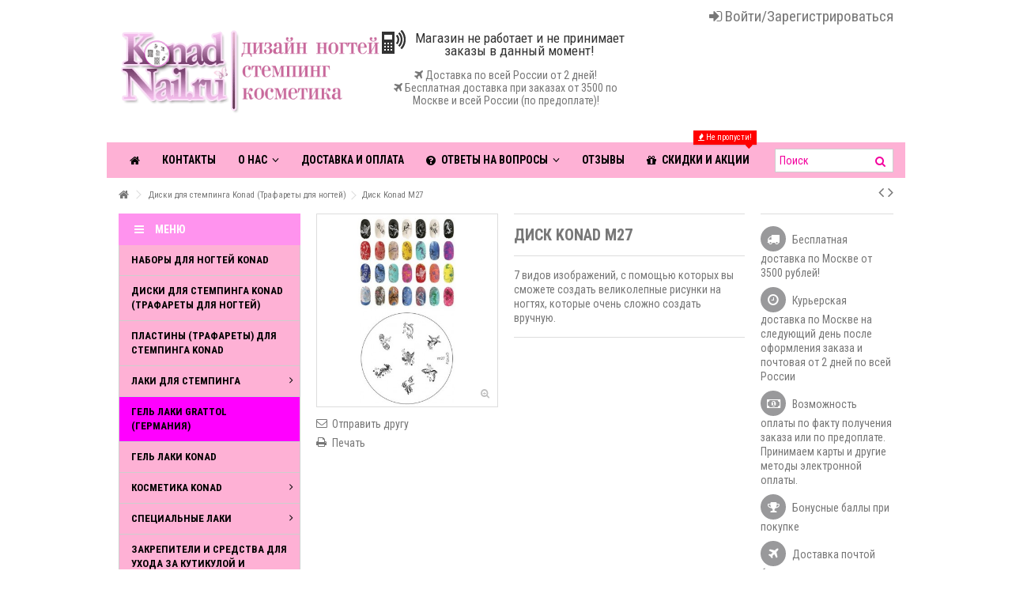

--- FILE ---
content_type: text/html; charset=utf-8
request_url: http://konadnail.ru/image-plate-konad/80-m1.html
body_size: 17561
content:
<!DOCTYPE HTML>
	<!DOCTYPE HTML>
<!--[if lt IE 7]> <html class="no-js lt-ie9 lt-ie8 lt-ie7" lang="ru-ru"><![endif]-->
<!--[if IE 7]><html class="no-js lt-ie9 lt-ie8 ie7" lang="ru-ru"><![endif]-->
<!--[if IE 8]><html class="no-js lt-ie9 ie8" lang="ru-ru"><![endif]-->
<!--[if gt IE 8]> <html class="no-js ie9" lang="ru-ru"><![endif]-->
<html lang="ru-ru">
	<head>
		<meta charset="utf-8" />
		<title>Диск Konad M27 - Konadnail.ru - официальный сайт стемпинга Konad в России. </title>
				<meta name="description" content="7 видов изображений, с помощью которых вы сможете создать великолепные рисунки на ногтях, которые очень сложно создать вручную." />
						<meta name="generator" content="PrestaShop" />
		<meta name="robots" content="index,follow" />
		<meta name="viewport" content="initial-scale=1,user-scalable=no,maximum-scale=1,width=device-width">
		<meta name="apple-mobile-web-app-capable" content="yes" /> 
		<link rel="icon" type="image/vnd.microsoft.icon" href="/img/favicon.ico?1612258987" />
		<link rel="shortcut icon" type="image/x-icon" href="/img/favicon.ico?1612258987" />
						<link rel="stylesheet" href="http://konadnail.ru/themes/warehouse/cache/v_399_db46b5ddc02600a1d44bcd933f4efb34_all.css" type="text/css" media="all" />
				<link rel="stylesheet" href="http://konadnail.ru/themes/warehouse/cache/v_399_388da6de090ad9eec84b9d924ebad64c_print.css" type="text/css" media="print" />
								 <!-- MODULE PM_AdvancedSearch4 || Presta-Module.com --><!-- MODULE PM_AdvancedSearch4 || Presta-Module.com --><!--
						<link rel="stylesheet" href="http://fonts.googleapis.com/css?family=Roboto+Condensed:400,700&subset=latin,cyrillic" type="text/css" media="all" />
						-->
		<!--[if lt IE 9]>
		<script src="https://oss.maxcdn.com/libs/html5shiv/3.7.0/html5shiv.js"></script>
		<script src="https://oss.maxcdn.com/libs/respond.js/1.3.0/respond.min.js"></script>
		<![endif]-->
		<meta property="og:title" content="Диск Konad M27 - Konadnail.ru - официальный сайт стемпинга Konad в России. "/>
		<meta property="og:url" content="http://konadnail.ru/image-plate-konad/80-m1.html"/>
		<meta property="og:site_name" content="Konadnail.ru - официальный сайт стемпинга Konad в России. "/>
		
		<meta property="og:description" content="7 видов изображений, с помощью которых вы сможете создать великолепные рисунки на ногтях, которые очень сложно создать вручную.">
				<meta property="og:type" content="product">
				<meta property="og:image" content="http://konadnail.ru/91-large_default/m1.jpg">					</head>
	<body id="product" class="product product-80 product-m1 category-7 category-image-plate-konad hide-right-column show-left-column  lang_ru   	">
			
	
	<div id="page">
		<div class="header-container">
			<header id="header">
		
			
						<div class="banner">
					<div class="container">
						<div class="row">
							 
						</div>
					</div>
				</div>
									<div>
					<div class="container container-header">
																<div class="row">
							<div id="header_logo" class="col-xs-12 col-sm-4 ">
							
								<a href="http://konadnail.ru/" title="Konadnail.ru - официальный сайт стемпинга Konad в России. ">
									<img class="logo img-responsive" src="http://konadnail.ru/img/konadnailru-logo-1434542668.jpg" alt="Konadnail.ru - официальный сайт стемпинга Konad в России. " />
								</a>
							</div>
							<div class="col-xs-12 col-sm-4" id="leo-customhtml-top" >
	<div class="block_content">
		<div style="text-align:center;"><div class="custom_call-help">
<p>Магазин не работает и не принимает заказы в данный момент!</p></div></div>

<p style="padding-top:15px;text-align:center;"><em class="icon icon-plane"> </em>  <a href="/content/1-dostavka-oplata">Доставка по всей России от 2 дней!    </a><br /><a href="/content/1-dostavka-oplata"> <em class="icon icon-plane">  </em> Бесплатная доставка при заказах от 3500 по Москве и всей России (по предоплате)!</a></p>
	</div>
</div>	<!-- Block search module TOP -->
	<div id="search_block_top_content" class="col-xs-12 col-sm-4 ">
	<div class="iqitsearch-inner">
	
	</div></div>


	<!-- /Block search module TOP -->
<div class="header_user_info col-xs-12 col-sm-4">
			<a class="login" href="http://konadnail.ru/my-account" rel="nofollow" title="Войти в клиентский аккаунт">
			<i class="icon-signin"></i> Войти/Зарегистрироваться
		</a>
	</div>



						</div>
					</div>
				</div>
					<div class="fw-pseudo-wrapper">

	<div  class="iqitmegamenu-wrapper col-xs-12 cbp-hor-width-0  clearfix">
		<div id="iqitmegamenu-horizontal" class="iqitmegamenu  cbp-sticky-transparent" role="navigation">
			<div class="container">
				
									<!-- Block search module TOP -->
	<div id="search_block_top_content" class="col-xs-12">
	<div id="search_block_top">

		<form method="get" action="//konadnail.ru/search" id="searchbox">

			<input type="hidden" name="controller" value="search" />
			<input type="hidden" name="orderby" value="position" />
			<input type="hidden" name="orderway" value="desc" />
			<input class="search_query form-control" type="text" id="search_query_top" name="search_query" placeholder="Поиск" value="" />
			<button type="submit" name="submit_search" class="button-search">
				<span>Поиск</span>
			</button>
		</form>
	</div></div>


	<!-- /Block search module TOP -->

				<nav id="cbp-hrmenu" class="cbp-hrmenu cbp-horizontal cbp-hrsub-narrow   cbp-fade-slide-bottom  cbp-arrowed    ">
					<ul>
												<li class="cbp-hrmenu-tab cbp-hrmenu-tab-1  cbp-onlyicon">
	<a href="http://konadnail.ru/" >								

								<span class="cbp-tab-title"> <i class="icon-home cbp-mainlink-icon"></i>
								</span>
														</a>
													</li>
												<li class="cbp-hrmenu-tab cbp-hrmenu-tab-2 ">
	<a href="http://konadnail.ru/content/7-kontakti" >								

								<span class="cbp-tab-title">
								Контакты</span>
														</a>
													</li>
												<li class="cbp-hrmenu-tab cbp-hrmenu-tab-3 ">
	<a href="http://konadnail.ru/content/4-o-nas" >								

								<span class="cbp-tab-title">
								О нас <i class="icon-angle-down cbp-submenu-aindicator"></i></span>
														</a>
														<div class="cbp-hrsub col-xs-2">
								<div class="cbp-triangle-container"><div class="cbp-triangle-top"></div><div class="cbp-triangle-top-back"></div></div>
								<div class="cbp-hrsub-inner">
																		
																																

		<div class="row menu_row menu-element  first_rows menu-element-id-1">
					

			

			

									

			<div  class="col-xs-12 cbp-menu-column cbp-menu-element menu-element-id-2 cbp-empty-column" >
			<div class="cbp-menu-column-inner">
						
														<a href="/content/4-o-nas" class="cbp-column-title">О компании </a>
									
				


				

				
			

			

			

									

		<div class="row menu_row menu-element  menu-element-id-3">
					

			

			

									

			<div  class="col-xs-12 cbp-menu-column cbp-menu-element menu-element-id-4 cbp-empty-column" >
			<div class="cbp-menu-column-inner">
						
														<a href="/content/14-partnery" class="cbp-column-title">Партнеры </a>
									
				


				

				
			

			

			

						</div>		</div>

											</div>

									</div>		</div>

											</div>
               
																					
																										</div>
							</div>
													</li>
												<li class="cbp-hrmenu-tab cbp-hrmenu-tab-4 ">
	<a href="http://konadnail.ru/content/1-dostavka-oplata" >								

								<span class="cbp-tab-title">
								Доставка и оплата</span>
														</a>
													</li>
												<li class="cbp-hrmenu-tab cbp-hrmenu-tab-5 ">
	<a role="button" class="cbp-empty-mlink">								

								<span class="cbp-tab-title"> <i class="icon-question-circle cbp-mainlink-icon"></i>
								Ответы на вопросы <i class="icon-angle-down cbp-submenu-aindicator"></i></span>
														</a>
														<div class="cbp-hrsub col-xs-3">
								<div class="cbp-triangle-container"><div class="cbp-triangle-top"></div><div class="cbp-triangle-top-back"></div></div>
								<div class="cbp-hrsub-inner">
																		
																																

		<div class="row menu_row menu-element  first_rows menu-element-id-1">
					

			

			

									

			<div  class="col-xs-12 cbp-menu-column cbp-menu-element menu-element-id-2 cbp-empty-column" >
			<div class="cbp-menu-column-inner">
						
														<a href="/content/6-instrukcii" class="cbp-column-title">Как сделать стемпинг? </a>
									
				


				

				
			

			

			

									

		<div class="row menu_row menu-element  menu-element-id-3">
					

			

			

									

			<div  class="col-xs-12 cbp-menu-column cbp-menu-element menu-element-id-4 cbp-empty-column" >
			<div class="cbp-menu-column-inner">
						
														<a href="/content/13-kupony-na-skidku-konad" class="cbp-column-title">Баллы лояльности и купоны </a>
									
				


				

				
			

			

			

						</div>		</div>

											</div>

									</div>		</div>

											</div>
               
																					
																										</div>
							</div>
													</li>
												<li class="cbp-hrmenu-tab cbp-hrmenu-tab-15 ">
	<a href="/modules/wncommentswn/comments.php" >								

								<span class="cbp-tab-title">
								Отзывы</span>
														</a>
													</li>
												<li class="cbp-hrmenu-tab cbp-hrmenu-tab-16 ">
	<a href="/prices-drop" >								

								<span class="cbp-tab-title"> <i class="icon-gift cbp-mainlink-icon"></i>
								Cкидки и акции</span>
								<span class="label cbp-legend cbp-legend-main"> <i class="icon-fire cbp-legend-icon"></i> Не пропусти!
								<span class="cbp-legend-arrow"></span></span>						</a>
													</li>
											</ul>
				</nav>
				

				
			</div>
			<div id="iqitmegamenu-mobile">

					<div id="iqitmegamenu-shower" class="clearfix"><div class="container">
						<div class="iqitmegamenu-icon"><i class="icon-reorder"></i></div>
						<span>Меню</span>
						</div>
					</div>
					<div class="cbp-mobilesubmenu"><div class="container">
					<ul id="iqitmegamenu-accordion" class="cbp-spmenu cbp-spmenu-vertical cbp-spmenu-left"> 
						<li><a href="http://konadnail.ru/content/7-kontakti" title="Контакты">Контакты</a></li>
<li><a href="http://konadnail.ru/content/1-dostavka-oplata" title="Доставка и оплата">Доставка и оплата</a></li>
<li><a href="http://konadnail.ru/content/6-instrukcii" title="Инструкции">Инструкции</a></li>
<li><a href="http://konadnail.ru/33-novogodnij-stemping" title="Новогодний стемпинг">Новогодний стемпинг</a></li><li><a href="http://konadnail.ru/30-gel-laki-grattol-germaniya" title="Гель лаки Grattol (Германия)">Гель лаки Grattol (Германия)</a></li><li><a href="http://konadnail.ru/5-nabori-konad-nail" title="Наборы для ногтей Konad">Наборы для ногтей Konad</a></li><li><a href="http://konadnail.ru/16-plastiny-trafarety-dlya-stempinga-konad" title="Пластины (трафареты) для стемпинга Konad">Пластины (трафареты) для стемпинга Konad</a><ul><li><a href="http://konadnail.ru/29-plastinki-square-image-plate-pryamougolnye" title="Пластинки Square Image Plate (прямоугольные)">Пластинки Square Image Plate (прямоугольные)</a></li></ul></li><li><a href="http://konadnail.ru/7-image-plate-konad" title="Диски для стемпинга Konad (Трафареты для ногтей)">Диски для стемпинга Konad (Трафареты для ногтей)</a></li><li><a href="http://konadnail.ru/6-laki-dlya-stempinga-konad-11-ml" title="Лаки для стемпинга Konad (11 мл)">Лаки для стемпинга Konad (11 мл)</a></li><li><a href="http://konadnail.ru/21-laki-dlya-stempinga-konad-5-ml" title="Лаки для стемпинга Konad (5 мл)">Лаки для стемпинга Konad (5 мл)</a></li><li><a href="http://konadnail.ru/9-laki-dlya-stempinga-urbino-8-ml" title="Лаки для стемпинга Urbino (8 мл)">Лаки для стемпинга Urbino (8 мл)</a></li><li><a href="http://konadnail.ru/27-gel-laki-konad" title="Гель-лаки Konad">Гель-лаки Konad</a></li><li><a href="http://konadnail.ru/19-laki-dlya-nogtej-konad-macaroon-collection" title="Лаки для ногтей Konad Macaroon Collection">Лаки для ногтей Konad Macaroon Collection</a></li><li><a href="http://konadnail.ru/13-laki-konad-s-effektom-gelya" title="Лаки Konad с эффектом геля">Лаки Konad с эффектом геля</a></li><li><a href="http://konadnail.ru/10-zakrepiteli-sredstva-dlya-kutikuly-bazovoe-pokrytie-konad" title="Закрепители, средства для кутикулы, базовое покрытие Konad">Закрепители, средства для кутикулы, базовое покрытие Konad</a></li><li><a href="http://konadnail.ru/8-aksessuary-dlya-stempinga-shtampy-skrapery-podstavki-i-dr" title="Аксессуары для стемпинга (штампы, скраперы, подставки и др)">Аксессуары для стемпинга (штампы, скраперы, подставки и др)</a></li><li><a href="http://konadnail.ru/18-kosmetika-konad" title="Косметика Konad">Косметика Konad</a><ul><li><a href="http://konadnail.ru/23-korejskie-bb-i-cc-krema-konad" title="Корейские BB и CC крема Konad">Корейские BB и CC крема Konad</a></li><li><a href="http://konadnail.ru/22-maski-konad" title="Маски Konad">Маски Konad</a></li><li><a href="http://konadnail.ru/24-dlya-lica" title="Для лица">Для лица</a></li><li><a href="http://konadnail.ru/25-dlya-ruk-i-nog" title="Для рук и ног">Для рук и ног</a></li><li><a href="http://konadnail.ru/26-dlya-tela" title="Для тела">Для тела</a></li></ul></li><li><a href="http://konadnail.ru/17-gotovyj-manikyur-minks-tipsy-dressor" title="Готовый маникюр (Минкс, типсы, дрессор)">Готовый маникюр (Минкс, типсы, дрессор)</a></li>
					</ul></div></div>
					<div id="cbp-spmenu-overlay" class="cbp-spmenu-overlay"></div>				</div> 
		</div>
	</div>
 	</div>
			</header>

					</div>
				<div class="columns-container">
			<div id="columns" class="container">


				
								
<!-- Breadcrumb -->
<div class="breadcrumb clearfix ">
			<a class="home" href="http://konadnail.ru/" title="Вернуться на главную"><i class="icon-home"></i></a>
			<span class="navigation-pipe">&gt;</span>
					<span class="navigation_page"><span itemscope itemtype="http://data-vocabulary.org/Breadcrumb"><a itemprop="url" href="http://konadnail.ru/7-image-plate-konad" title="Диски для стемпинга Konad (Трафареты для ногтей)" ><span itemprop="title">Диски для стемпинга Konad (Трафареты для ногтей)</span></a></span><span class="navigation-pipe">></span>Диск Konad M27</span>
			
				<div id="productsnavpn" class="pull-right"> 
<a href="http://konadnail.ru/image-plate-konad/79-m1.html" class="p_prev_link transition-300" title="Предыдущий товар - Диск Konad M26"><i class="icon-angle-left"></i></a> 
<a href="http://konadnail.ru/image-plate-konad/81-m28.html" class="p_next_link transition-300" title="Следующий товар - Диск Konad M28"><i class="icon-angle-right"></i></a></div>

		
</div>

<!-- /Breadcrumb -->												<div class="fw-pseudo-wrapper">
								 
				
					</div>
				<div class="row content-inner">
															<div id="center_column" class="center_column col-xs-12 col-sm-9  col-sm-push-3">
						

								<div itemscope itemtype="http://schema.org/Product">
	<div class="primary_block row">

							
		<!-- left infos-->  
		<div class="pb-left-column col-xs-12 show-right-info col-md-4 col-lg-4">
			<!-- product img-->        
			<div id="image-block" class="clearfix">
												
									<span id="view_full_size">
													<img id="bigpic" itemprop="image" src="http://konadnail.ru/91-large_default/m1.jpg" title="Диск Konad M27" alt="Диск Konad M27" width="398" height="425"/>
															<span class="span_link no-print"></span>
																		</span>
							</div> <!-- end image-block -->
							<!-- thumbnails -->
				<div id="views_block" class="clearfix hidden">
										<div id="thumbs_list" class="small-thumblist">
						<ul id="thumbs_list_frame">
																																																						<li id="thumbnail_91" class="last">
									<a href="http://konadnail.ru/91-thickbox_default/m1.jpg"	data-fancybox-group="other-views" class="fancybox shown" title="Диск Konad M27">
										<img class="img-responsive" id="thumb_91" src="http://konadnail.ru/91-cart_default/m1.jpg" alt="Диск Konad M27" title="Диск Konad M27" height="45" width="45" itemprop="image" />
									</a>
								</li>
																			</ul>
					</div> <!-- end thumbs_list -->
									</div> <!-- end views-block -->
				<!-- end thumbnails -->
														<!-- usefull links-->
				<ul id="usefull_link_block" class="clearfix no-print">
					<li class="sendtofriend">
	<a id="send_friend_button" href="#send_friend_form">
		Отправить другу
	</a>
	<div style="display: none;">
		<div id="send_friend_form">
			<h2  class="page-subheading">
				Отправить другу
			</h2>
			<div class="row">
				<div class="product clearfix col-xs-12 col-sm-6">
					<img src="http://konadnail.ru/91-home_default/m1.jpg" height="248" width="232" alt="Диск Konad M27" />
					<div class="product_desc">
						<p class="product_name">
							<strong>Диск Konad M27</strong>
						</p>
						<p><span>7 видов изображений, с помощью которых вы сможете создать великолепные рисунки на ногтях, которые очень сложно создать вручную.</span></p>
					</div>
				</div><!-- .product -->
				<div class="send_friend_form_content col-xs-12 col-sm-6" id="send_friend_form_content">
					<div id="send_friend_form_error"></div>
					<div id="send_friend_form_success"></div>
					<div class="form_container">
						<p class="intro_form">
							Получатель: :
						</p>
						<p class="text">
							<label for="friend_name">
								Вашего друга зовут <sup class="required">*</sup> :
							</label>
							<input id="friend_name" name="friend_name" type="text" value=""/>
						</p>
						<p class="text">
							<label for="friend_email">
								Адрес электронной почты Вашего друга <sup class="required">*</sup> :
							</label>
							<input id="friend_email" name="friend_email" type="text" value=""/>
						</p>
						<p class="txt_required">
							<sup class="required">*</sup> Обязательные поля
						</p>
					</div>
					<p class="submit">
						<button id="sendEmail" class="btn button button-small" name="sendEmail" type="submit">
							<span>Отправить</span>
						</button>&nbsp;
						или&nbsp;
						<a class="closefb" href="#">
							Отмена
						</a>
					</p>
				</div> <!-- .send_friend_form_content -->
			</div>
		</div>
	</div>
</li>







<li id="favoriteproducts_block_extra_added">
	Убрать этот товар из моего избранного. 
</li>
<li id="favoriteproducts_block_extra_removed">
	Добавить этот товар в избранное.
</li> 
					<li class="print">
						<a href="javascript:print();">
							Печать
						</a>
					</li>
									</ul>
					</div> <!-- end pb-left-column -->
		<!-- end left infos--> 
		<!-- center infos -->

		<div class="pb-center-column col-xs-12 col-md-5 col-lg-5">
						<div class="product-title">
			<h1 itemprop="name">Диск Konad M27</h1>
			
			  

			
			<p id="product_reference" style="display: none;">
				<label>Артикул: </label>
				<span class="editable" itemprop="sku"></span>
			</p>
			<p id="product_condition">
				<label>Состояние: </label>
									<link itemprop="itemCondition" href="http://schema.org/NewCondition"/>
					<span class="editable">Новое</span>
							</p>
					</div>
									<div id="short_description_block">
											<div id="short_description_content" class="rte align_justify" itemprop="description"><p><span>7 видов изображений, с помощью которых вы сможете создать великолепные рисунки на ногтях, которые очень сложно создать вручную.</span></p></div>
					
										<!---->
				</div> <!-- end short_description_block -->
						<div class="available-box">						<!-- availability or doesntExist -->
			<p id="availability_statut" style="display: none;">
				
				<span id="availability_value" class="label label-success"></span>
			</p>
							
				<p class="warning_inline" id="last_quantities" style="display: none" >Внимание: ограниченное количество товара в наличии!</p>
						<p id="availability_date" style="display: none;">
				<span id="availability_date_label">Будет доступен:</span>
				<span id="availability_date_value"></span>
			</p>
			<!-- Out of stock hook -->
			<div id="oosHook" style="display: none;">
				<!-- MODULE MailAlerts -->
			<p class="form-group">
			<input type="text" id="oos_customer_email" name="customer_email" size="20" value="укажите@ваш.адрес" class="mailalerts_oos_email form-control" />
    	</p>
    	<a href="#"  class="btn btn-default" title="Сообщите мне, когда товар появится в продаже" id="mailalert_link" rel="nofollow">Сообщите мне, когда товар появится в продаже</a>
	<span id="oos_customer_email_result" style="display:none; display: block;"></span>

<!-- END : MODULE MailAlerts -->
			</div>
			</div>			<!-- buy block -->
						<!-- add to cart form-->
			<form id="buy_block" class="hidden" action="http://konadnail.ru/cart" method="post">
				<!-- hidden datas -->
				<p class="hidden">
					<input type="hidden" name="token" value="16531561514e12de4b40b8ad3b00cf3d" />
					<input type="hidden" name="id_product" value="80" id="product_page_product_id" />
					<input type="hidden" name="add" value="1" />
					<input type="hidden" name="id_product_attribute" id="idCombination" value="" />
				</p>
				<div class="box-info-product">
					<div class="product_attributes  hidden clearfix">
											</div> <!-- end product_attributes -->
					<div class="price-countdown price-countdown-product"  style="display: none;" >
<strong class="price-countdown-title">До конца СПЕЦ ПРЕДЛОЖЕНИЯ:</strong>
<div class="count-down-timer" data-countdown=""> </div>
</div>





					<div class="box-cart-bottom clearfix  unvisible">
						<div class="add_to_cart_container pull-right unvisible">
							<p id="add_to_cart" class="buttons_bottom_block no-print">
								<button type="submit" name="Submit" class="exclusive">
									<span>В корзину</span>
								</button>
							</p>
							
						</div>
								<!-- quantity wanted -->
												<div class="content_prices clearfix">
						 
						
						<div class="clear"></div>
					</div> <!-- end content_prices -->
						<!-- minimal quantity wanted -->
						<p id="minimal_quantity_wanted_p" style="display: none;">
							Минимальное количество для покупки этого товара <b id="minimal_quantity_label">1</b>
						
						

					</div> <!-- end box-cart-bottom -->
				</div> <!-- end box-info-product -->
								<div class="more_buttons_bottom_block no-print">
													<div class="compare additional_button no-print">
								<a class="add_to_compare" href="http://konadnail.ru/image-plate-konad/80-m1.html" data-id-product="80" title="Добавить для сравнения">Добавить для сравнения</a>
							</div>
														<div class="buttons_bottom_block additional_button no-print"> 
	<a id="wishlist_button" href="#" onclick="WishlistCart('wishlist_block_list', 'add', '80', $('#idCombination').val(), document.getElementById('quantity_wanted').value); return false;" rel="nofollow"  title="В избранное">
		Добавить в избранное
	</a>
</div>
<div class="additional_button">
<div class="addthis_sharing_toolbox"></div>
</div>


 

								
							</div>
										</form>
			<!-- end buy block -->

			
		</div>
		<!-- end center infos-->
								<!-- pb-right-column-->
		<div class="pb-right-column col-xs-12 col-md-3 col-lg-3">
				<div class="pb-right-column-content">
	<!-- MODULE Block contact infos -->
<section id="additionalproductstabs">
<p class="info-paragraph-icon"><em class="icon-truck circle-icon"></em> <a href="/content/1-dostavka-oplata">Бесплатная доставка по Москве от 3500 рублей!</a></p>
<p class="info-paragraph-icon"><a href="/content/1-dostavka-oplata"><em class="icon-time circle-icon"></em> Курьерская доставка по Москве на следующий день после оформления заказа и почтовая от 2 дней по всей России</a></p>
<p class="info-paragraph-icon"><a href="/content/1-dostavka-oplata"><em class="icon-money circle-icon"></em> Возможность оплаты по факту получения заказа или по предоплате. Принимаем карты и другие методы электронной оплаты.</a></p>
<p class="info-paragraph-icon"><a href="/content/13-kupony-na-skidku-konad"><em class="icon-trophy circle-icon"></em> Бонусные баллы при покупке</a></p>
<p class="info-paragraph-icon"><em class="icon-plane circle-icon"></em> <a href="/content/1-dostavka-oplata">Доставка почтой без предоплаты по все России!</a></p>
</section>
       
<!-- /MODULE Block contact infos -->

	 
	
		
<div id="gsr" class="productRight average-heading">
	<div class="clear"></div>
	<p class="average-heading-title"><i class="icon-star-empty"></i> <strong>Отзывы и оценки клиентов</strong></p>
			<div class="padding-left">
				<div id="gsrDisplayReview" class="display-review" valign="middle">
									<span class="left default-text">Пока никто не оставлял отзывов</span>				
				
				<p class="clear"></p>

							</div>

			
										<a class="btn btn-default fancybox.ajax" id="reviewForm" href="/modules/gsnippetsreviews/ws-gsnippetsreviews.php?sAction=display&sType=review&iProductId=80&sURI=%2Fimage-plate-konad%2F80-m1.html&btKey=ebadaa0a180814fc0001fa03e88ed970" rel="nofollow"><i class="icon-pencil"></i> Оценить</a>
					</div>
	</div><p id="loyalty" class="clearfix align_justify">
			При покупке этого товара вы получите <b><span id="loyalty_points">14</span> 
		бонусных баллов</b>. 
		Сумма вашей покупки составит <b><span id="total_loyalty_points">14</span> 
		баллов</b> которые можно обменять на купон в 
		<span id="loyalty_price">14 руб</span>.
	</p>












	</div>
		</div> <!-- end pb-right-column-->
			</div> <!-- end primary_block -->
	<a name="descriptionContent"></a>
<!-- Tab headings -->
<a name="tabs-ett"></a>
<ul class="nav nav-tabs pr-nav-tabs">
<li><a data-toggle="tab" id="more_info_tab_reviews" href="#idTab9999">Отзывы (0)</a></li>	

</ul>

<!-- Tab panes -->
<div class="tab-content pr-tab-content">
		
	


		
	
						<!--<div id="idTab9999">-->
		<section class="page-product-box tab-pane" id="idTab9999">
				<a name="anchorReview" id="anchorReview"></a>
		<div id="gsr" class="rte">
							<p class="align_center">
				<a class="fancybox.ajax" id="reviewTabForm" href="/modules/gsnippetsreviews/ws-gsnippetsreviews.php?sAction=display&sType=review&iProductId=80&sURI=%2Fimage-plate-konad%2F80-m1.html&btKey=ebadaa0a180814fc0001fa03e88ed970" rel="nofollow">Будьте первой, кто оставит отзыв !</a>
			</p></div>
		<!--</div>-->
	</section>
			</div>








	
				    <section id="crossselling" class="page-product-box flexslider_carousel_block">
    	<h3 class="productscategory_h2 page-product-heading">
                            С этим товаром также покупают:
                    </h3>
        		<div class="block_content">
				
		<div  id="crossseling_products_slider"  class="flexslider_carousel">
			<ul class="slides">
								<li class="ajax_block_product first_item   ">
					<div class="product-container">
						
						<div class="product-image-container">
													
												<a class="product_img_link"	href="http://konadnail.ru/laki-dlya-stempinga-konad-11-ml/61-konad-11ml-pastel-blue.html" title="Pastel Blue (11ml)" >
														<img class="replace-2x img-responsive img_0" src="http://konadnail.ru/66-home_default/konad-11ml-pastel-blue.jpg" alt="Pastel Blue (11ml)" title="Pastel Blue (11ml)"  width="232" height="248" />							
						</a>
						<div class="product-flags">
																													</div>
					<div class="functional-buttons functional-buttons-grid clearfix">
												<div class="quickview col-xs-6">
							<a class="quick-view" href="http://konadnail.ru/laki-dlya-stempinga-konad-11-ml/61-konad-11ml-pastel-blue.html" rel="http://konadnail.ru/laki-dlya-stempinga-konad-11-ml/61-konad-11ml-pastel-blue.html" title="Быстрый просмотр">
								Быстрый просмотр
							</a>
							</div>
												<div class="wishlist">
	<a class="addToWishlist wishlistProd_696" href="#" rel="696" onclick="WishlistCart('wishlist_block_list', 'add', '696', false, 1); return false;">
		Добавить в избранное
	</a>
</div>
													<div class="compare col-xs-3">
								<a class="add_to_compare" href="http://konadnail.ru/laki-dlya-stempinga-konad-11-ml/61-konad-11ml-pastel-blue.html" data-id-product="61" title="Добавить к сравнению">Добавить к сравнению</a>
							</div>
							
					</div>
					<span>
								<link href="http://schema.org/InStock" />
							</span>													</div><!-- .product-image-container> -->
					
					
					<h5  class="product-name-container">
											<a class="product-name" href="http://konadnail.ru/laki-dlya-stempinga-konad-11-ml/61-konad-11ml-pastel-blue.html" title="Pastel Blue (11ml)" >
							Pastel Blue (11ml)
						</a>
					</h5>
					<span class="product-reference">S20</span>																

									
								<div class="button-container">
																<a class="button ajax_add_to_cart_button btn btn-default" href="http://konadnail.ru/cart?add=1&amp;id_product=61&amp;token=16531561514e12de4b40b8ad3b00cf3d" rel="nofollow" title="Купить" data-id-product="61" data-minimal_quantity="0">
									<span>Купить</span>
								</a>	
				</div>
				
					</li>
									<li class="ajax_block_product item  ">
					<div class="product-container">
						
						<div class="product-image-container">
													
												<a class="product_img_link"	href="http://konadnail.ru/laki-dlya-stempinga-konad-11-ml/26-s15-red-11ml.html" title="Red (11ml)" >
														<img class="replace-2x img-responsive img_0" src="http://konadnail.ru/628-home_default/s15-red-11ml.jpg" alt="Red (11ml)" title="Red (11ml)"  width="232" height="248" />							
						</a>
						<div class="product-flags">
																													</div>
					<div class="functional-buttons functional-buttons-grid clearfix">
												<div class="quickview col-xs-6">
							<a class="quick-view" href="http://konadnail.ru/laki-dlya-stempinga-konad-11-ml/26-s15-red-11ml.html" rel="http://konadnail.ru/laki-dlya-stempinga-konad-11-ml/26-s15-red-11ml.html" title="Быстрый просмотр">
								Быстрый просмотр
							</a>
							</div>
												<div class="wishlist">
	<a class="addToWishlist wishlistProd_696" href="#" rel="696" onclick="WishlistCart('wishlist_block_list', 'add', '696', false, 1); return false;">
		Добавить в избранное
	</a>
</div>
													<div class="compare col-xs-3">
								<a class="add_to_compare" href="http://konadnail.ru/laki-dlya-stempinga-konad-11-ml/26-s15-red-11ml.html" data-id-product="26" title="Добавить к сравнению">Добавить к сравнению</a>
							</div>
							
					</div>
					<span>
								<link href="http://schema.org/InStock" />
							</span>													</div><!-- .product-image-container> -->
					
					
					<h5  class="product-name-container">
											<a class="product-name" href="http://konadnail.ru/laki-dlya-stempinga-konad-11-ml/26-s15-red-11ml.html" title="Red (11ml)" >
							Red (11ml)
						</a>
					</h5>
					<span class="product-reference">S15</span>																

									
								<div class="button-container">
																<a class="button ajax_add_to_cart_button btn btn-default" href="http://konadnail.ru/cart?add=1&amp;id_product=26&amp;token=16531561514e12de4b40b8ad3b00cf3d" rel="nofollow" title="Купить" data-id-product="26" data-minimal_quantity="0">
									<span>Купить</span>
								</a>	
				</div>
				
					</li>
									<li class="ajax_block_product item  ">
					<div class="product-container">
						
						<div class="product-image-container">
												<a class="product_img_link"	href="http://konadnail.ru/plastiny-trafarety-dlya-stempinga-konad/699-plastina-square-plate-25.html" title="Пластина Square Plate 25" >
														<img class="replace-2x img-responsive img_0" src="http://konadnail.ru/978-home_default/plastina-square-plate-25.jpg" alt="Пластина Square Plate 25" title="Пластина Square Plate 25"  width="232" height="248" />							
						</a>
						<div class="product-flags">
																													</div>
					<div class="functional-buttons functional-buttons-grid clearfix">
												<div class="quickview col-xs-6">
							<a class="quick-view" href="http://konadnail.ru/plastiny-trafarety-dlya-stempinga-konad/699-plastina-square-plate-25.html" rel="http://konadnail.ru/plastiny-trafarety-dlya-stempinga-konad/699-plastina-square-plate-25.html" title="Быстрый просмотр">
								Быстрый просмотр
							</a>
							</div>
												<div class="wishlist">
	<a class="addToWishlist wishlistProd_696" href="#" rel="696" onclick="WishlistCart('wishlist_block_list', 'add', '696', false, 1); return false;">
		Добавить в избранное
	</a>
</div>
													<div class="compare col-xs-3">
								<a class="add_to_compare" href="http://konadnail.ru/plastiny-trafarety-dlya-stempinga-konad/699-plastina-square-plate-25.html" data-id-product="699" title="Добавить к сравнению">Добавить к сравнению</a>
							</div>
							
					</div>
					<span>
								<link href="http://schema.org/InStock" />
							</span>													</div><!-- .product-image-container> -->
					
					
					<h5  class="product-name-container">
											<a class="product-name" href="http://konadnail.ru/plastiny-trafarety-dlya-stempinga-konad/699-plastina-square-plate-25.html" title="Пластина Square Plate 25" >
							Пластина Square Plate 25
						</a>
					</h5>
					<span class="product-reference">sq25</span>																

									
								<div class="button-container">
																<a class="button ajax_add_to_cart_button btn btn-default" href="http://konadnail.ru/cart?add=1&amp;id_product=699&amp;token=16531561514e12de4b40b8ad3b00cf3d" rel="nofollow" title="Купить" data-id-product="699" data-minimal_quantity="0">
									<span>Купить</span>
								</a>	
				</div>
				
					</li>
									<li class="ajax_block_product item last_item_of_line ">
					<div class="product-container">
						
						<div class="product-image-container">
												<a class="product_img_link"	href="http://konadnail.ru/image-plate-konad/117-m1.html" title="Диск Konad M64" >
														<img class="replace-2x img-responsive img_0" src="http://konadnail.ru/128-home_default/m1.jpg" alt="Диск Konad M64" title="Диск Konad M64"  width="232" height="248" />							
						</a>
						<div class="product-flags">
																													</div>
					<div class="functional-buttons functional-buttons-grid clearfix">
												<div class="quickview col-xs-6">
							<a class="quick-view" href="http://konadnail.ru/image-plate-konad/117-m1.html" rel="http://konadnail.ru/image-plate-konad/117-m1.html" title="Быстрый просмотр">
								Быстрый просмотр
							</a>
							</div>
												<div class="wishlist">
	<a class="addToWishlist wishlistProd_696" href="#" rel="696" onclick="WishlistCart('wishlist_block_list', 'add', '696', false, 1); return false;">
		Добавить в избранное
	</a>
</div>
													<div class="compare col-xs-3">
								<a class="add_to_compare" href="http://konadnail.ru/image-plate-konad/117-m1.html" data-id-product="117" title="Добавить к сравнению">Добавить к сравнению</a>
							</div>
							
					</div>
					<span>
								<link href="http://schema.org/InStock" />
							</span>													</div><!-- .product-image-container> -->
					
					
					<h5  class="product-name-container">
											<a class="product-name" href="http://konadnail.ru/image-plate-konad/117-m1.html" title="Диск Konad M64" >
							Диск Konad M64
						</a>
					</h5>
					<span class="product-reference"></span>																

									
								<div class="button-container">
																<a class="button ajax_add_to_cart_button btn btn-default" href="http://konadnail.ru/cart?add=1&amp;id_product=117&amp;token=16531561514e12de4b40b8ad3b00cf3d" rel="nofollow" title="Купить" data-id-product="117" data-minimal_quantity="0">
									<span>Купить</span>
								</a>	
				</div>
				
					</li>
									<li class="ajax_block_product item   ">
					<div class="product-container">
						
						<div class="product-image-container">
													
												<a class="product_img_link"	href="http://konadnail.ru/laki-dlya-stempinga-urbino-8-ml/181--urbino-15-.html" title="Лак для стемпинга Urbino №15 - Серебристый" >
														<img class="replace-2x img-responsive img_0" src="http://konadnail.ru/235-home_default/-urbino-15-.jpg" alt="Лак для стемпинга Urbino №15 - Серебристый" title="Лак для стемпинга Urbino №15 - Серебристый"  width="232" height="248" />							
						</a>
						<div class="product-flags">
																													</div>
					<div class="functional-buttons functional-buttons-grid clearfix">
												<div class="quickview col-xs-6">
							<a class="quick-view" href="http://konadnail.ru/laki-dlya-stempinga-urbino-8-ml/181--urbino-15-.html" rel="http://konadnail.ru/laki-dlya-stempinga-urbino-8-ml/181--urbino-15-.html" title="Быстрый просмотр">
								Быстрый просмотр
							</a>
							</div>
												<div class="wishlist">
	<a class="addToWishlist wishlistProd_696" href="#" rel="696" onclick="WishlistCart('wishlist_block_list', 'add', '696', false, 1); return false;">
		Добавить в избранное
	</a>
</div>
													<div class="compare col-xs-3">
								<a class="add_to_compare" href="http://konadnail.ru/laki-dlya-stempinga-urbino-8-ml/181--urbino-15-.html" data-id-product="181" title="Добавить к сравнению">Добавить к сравнению</a>
							</div>
							
					</div>
					<span>
								<link href="http://schema.org/InStock" />
							</span>													</div><!-- .product-image-container> -->
					
					
					<h5  class="product-name-container">
											<a class="product-name" href="http://konadnail.ru/laki-dlya-stempinga-urbino-8-ml/181--urbino-15-.html" title="Лак для стемпинга Urbino №15 - Серебристый" >
							Лак для стемпинга Urbino №15 - Серебристый
						</a>
					</h5>
					<span class="product-reference"></span>																

									
								<div class="button-container">
																<a class="button ajax_add_to_cart_button btn btn-default" href="http://konadnail.ru/cart?add=1&amp;id_product=181&amp;token=16531561514e12de4b40b8ad3b00cf3d" rel="nofollow" title="Купить" data-id-product="181" data-minimal_quantity="0">
									<span>Купить</span>
								</a>	
				</div>
				
					</li>
									<li class="ajax_block_product item  ">
					<div class="product-container">
						
						<div class="product-image-container">
													
												<a class="product_img_link"	href="http://konadnail.ru/image-plate-konad/81-m28.html" title="Диск Konad M28" >
														<img class="replace-2x img-responsive img_0" src="http://konadnail.ru/92-home_default/m28.jpg" alt="Диск Konad M28" title="Диск Konad M28"  width="232" height="248" />							
						</a>
						<div class="product-flags">
																													</div>
					<div class="functional-buttons functional-buttons-grid clearfix">
												<div class="quickview col-xs-6">
							<a class="quick-view" href="http://konadnail.ru/image-plate-konad/81-m28.html" rel="http://konadnail.ru/image-plate-konad/81-m28.html" title="Быстрый просмотр">
								Быстрый просмотр
							</a>
							</div>
												<div class="wishlist">
	<a class="addToWishlist wishlistProd_696" href="#" rel="696" onclick="WishlistCart('wishlist_block_list', 'add', '696', false, 1); return false;">
		Добавить в избранное
	</a>
</div>
													<div class="compare col-xs-3">
								<a class="add_to_compare" href="http://konadnail.ru/image-plate-konad/81-m28.html" data-id-product="81" title="Добавить к сравнению">Добавить к сравнению</a>
							</div>
							
					</div>
					<span>
								<link href="http://schema.org/InStock" />
							</span>													</div><!-- .product-image-container> -->
					
					
					<h5  class="product-name-container">
											<a class="product-name" href="http://konadnail.ru/image-plate-konad/81-m28.html" title="Диск Konad M28" >
							Диск Konad M28
						</a>
					</h5>
					<span class="product-reference"></span>																

									
								<div class="button-container">
																<a class="button ajax_add_to_cart_button btn btn-default" href="http://konadnail.ru/cart?add=1&amp;id_product=81&amp;token=16531561514e12de4b40b8ad3b00cf3d" rel="nofollow" title="Купить" data-id-product="81" data-minimal_quantity="0">
									<span>Купить</span>
								</a>	
				</div>
				
					</li>
									<li class="ajax_block_product item  ">
					<div class="product-container">
						
						<div class="product-image-container">
													
												<a class="product_img_link"	href="http://konadnail.ru/image-plate-konad/127-m74.html" title="Диск Konad M74" >
														<img class="replace-2x img-responsive img_0" src="http://konadnail.ru/138-home_default/m74.jpg" alt="Диск Konad M74" title="Диск Konad M74"  width="232" height="248" />							
						</a>
						<div class="product-flags">
																													</div>
					<div class="functional-buttons functional-buttons-grid clearfix">
												<div class="quickview col-xs-6">
							<a class="quick-view" href="http://konadnail.ru/image-plate-konad/127-m74.html" rel="http://konadnail.ru/image-plate-konad/127-m74.html" title="Быстрый просмотр">
								Быстрый просмотр
							</a>
							</div>
												<div class="wishlist">
	<a class="addToWishlist wishlistProd_696" href="#" rel="696" onclick="WishlistCart('wishlist_block_list', 'add', '696', false, 1); return false;">
		Добавить в избранное
	</a>
</div>
													<div class="compare col-xs-3">
								<a class="add_to_compare" href="http://konadnail.ru/image-plate-konad/127-m74.html" data-id-product="127" title="Добавить к сравнению">Добавить к сравнению</a>
							</div>
							
					</div>
					<span>
								<link href="http://schema.org/InStock" />
							</span>													</div><!-- .product-image-container> -->
					
					
					<h5  class="product-name-container">
											<a class="product-name" href="http://konadnail.ru/image-plate-konad/127-m74.html" title="Диск Konad M74" >
							Диск Konad M74
						</a>
					</h5>
					<span class="product-reference"></span>																

									
								<div class="button-container">
																<a class="button ajax_add_to_cart_button btn btn-default" href="http://konadnail.ru/cart?add=1&amp;id_product=127&amp;token=16531561514e12de4b40b8ad3b00cf3d" rel="nofollow" title="Купить" data-id-product="127" data-minimal_quantity="0">
									<span>Купить</span>
								</a>	
				</div>
				
					</li>
									<li class="ajax_block_product item last_item_of_line ">
					<div class="product-container">
						
						<div class="product-image-container">
													
												<a class="product_img_link"	href="http://konadnail.ru/image-plate-konad/142-s1.html" title="Диск Konad S1" >
														<img class="replace-2x img-responsive img_0" src="http://konadnail.ru/153-home_default/s1.jpg" alt="Диск Konad S1" title="Диск Konad S1"  width="232" height="248" />							
						</a>
						<div class="product-flags">
																													</div>
					<div class="functional-buttons functional-buttons-grid clearfix">
												<div class="quickview col-xs-6">
							<a class="quick-view" href="http://konadnail.ru/image-plate-konad/142-s1.html" rel="http://konadnail.ru/image-plate-konad/142-s1.html" title="Быстрый просмотр">
								Быстрый просмотр
							</a>
							</div>
												<div class="wishlist">
	<a class="addToWishlist wishlistProd_696" href="#" rel="696" onclick="WishlistCart('wishlist_block_list', 'add', '696', false, 1); return false;">
		Добавить в избранное
	</a>
</div>
													<div class="compare col-xs-3">
								<a class="add_to_compare" href="http://konadnail.ru/image-plate-konad/142-s1.html" data-id-product="142" title="Добавить к сравнению">Добавить к сравнению</a>
							</div>
							
					</div>
					<span>
								<link href="http://schema.org/InStock" />
							</span>													</div><!-- .product-image-container> -->
					
					
					<h5  class="product-name-container">
											<a class="product-name" href="http://konadnail.ru/image-plate-konad/142-s1.html" title="Диск Konad S1" >
							Диск Konad S1
						</a>
					</h5>
					<span class="product-reference"></span>																

									
								<div class="button-container">
																<a class="button ajax_add_to_cart_button btn btn-default" href="http://konadnail.ru/cart?add=1&amp;id_product=142&amp;token=16531561514e12de4b40b8ad3b00cf3d" rel="nofollow" title="Купить" data-id-product="142" data-minimal_quantity="0">
									<span>Купить</span>
								</a>	
				</div>
				
					</li>
									<li class="ajax_block_product item   last_line">
					<div class="product-container">
						
						<div class="product-image-container">
												<a class="product_img_link"	href="http://konadnail.ru/zakrepiteli-sredstva-dlya-kutikuly-bazovoe-pokrytie-konad/68-zakrepitel-1.html" title="Закрепитель Бесцветный (Top Coat Clear)" >
														<img class="replace-2x img-responsive img_0" src="http://konadnail.ru/78-home_default/zakrepitel-1.jpg" alt="Закрепитель Бесцветный (Top Coat Clear)" title="Закрепитель Бесцветный (Top Coat Clear)"  width="232" height="248" />							
						</a>
						<div class="product-flags">
																													</div>
					<div class="functional-buttons functional-buttons-grid clearfix">
												<div class="quickview col-xs-6">
							<a class="quick-view" href="http://konadnail.ru/zakrepiteli-sredstva-dlya-kutikuly-bazovoe-pokrytie-konad/68-zakrepitel-1.html" rel="http://konadnail.ru/zakrepiteli-sredstva-dlya-kutikuly-bazovoe-pokrytie-konad/68-zakrepitel-1.html" title="Быстрый просмотр">
								Быстрый просмотр
							</a>
							</div>
												<div class="wishlist">
	<a class="addToWishlist wishlistProd_696" href="#" rel="696" onclick="WishlistCart('wishlist_block_list', 'add', '696', false, 1); return false;">
		Добавить в избранное
	</a>
</div>
													<div class="compare col-xs-3">
								<a class="add_to_compare" href="http://konadnail.ru/zakrepiteli-sredstva-dlya-kutikuly-bazovoe-pokrytie-konad/68-zakrepitel-1.html" data-id-product="68" title="Добавить к сравнению">Добавить к сравнению</a>
							</div>
							
					</div>
					<span>
								<link href="http://schema.org/InStock" />
							</span>													</div><!-- .product-image-container> -->
					
					
					<h5  class="product-name-container">
											<a class="product-name" href="http://konadnail.ru/zakrepiteli-sredstva-dlya-kutikuly-bazovoe-pokrytie-konad/68-zakrepitel-1.html" title="Закрепитель Бесцветный (Top Coat Clear)" >
							Закрепитель Бесцветный (Top Coat Clear)
						</a>
					</h5>
					<span class="product-reference">S90 </span>																

									
								<div class="button-container">
																<a class="button ajax_add_to_cart_button btn btn-default" href="http://konadnail.ru/cart?add=1&amp;id_product=68&amp;token=16531561514e12de4b40b8ad3b00cf3d" rel="nofollow" title="Купить" data-id-product="68" data-minimal_quantity="0">
									<span>Купить</span>
								</a>	
				</div>
				
					</li>
									<li class="ajax_block_product last_item  last_line">
					<div class="product-container">
						
						<div class="product-image-container">
													
												<a class="product_img_link"	href="http://konadnail.ru/image-plate-konad/147-s6.html" title="Диск Konad S6" >
														<img class="replace-2x img-responsive img_0" src="http://konadnail.ru/158-home_default/s6.jpg" alt="Диск Konad S6" title="Диск Konad S6"  width="232" height="248" />							
						</a>
						<div class="product-flags">
																													</div>
					<div class="functional-buttons functional-buttons-grid clearfix">
												<div class="quickview col-xs-6">
							<a class="quick-view" href="http://konadnail.ru/image-plate-konad/147-s6.html" rel="http://konadnail.ru/image-plate-konad/147-s6.html" title="Быстрый просмотр">
								Быстрый просмотр
							</a>
							</div>
												<div class="wishlist">
	<a class="addToWishlist wishlistProd_696" href="#" rel="696" onclick="WishlistCart('wishlist_block_list', 'add', '696', false, 1); return false;">
		Добавить в избранное
	</a>
</div>
													<div class="compare col-xs-3">
								<a class="add_to_compare" href="http://konadnail.ru/image-plate-konad/147-s6.html" data-id-product="147" title="Добавить к сравнению">Добавить к сравнению</a>
							</div>
							
					</div>
					<span>
								<link href="http://schema.org/InStock" />
							</span>													</div><!-- .product-image-container> -->
					
					
					<h5  class="product-name-container">
											<a class="product-name" href="http://konadnail.ru/image-plate-konad/147-s6.html" title="Диск Konad S6" >
							Диск Konad S6
						</a>
					</h5>
					<span class="product-reference"></span>																

									
								<div class="button-container">
																<a class="button ajax_add_to_cart_button btn btn-default" href="http://konadnail.ru/cart?add=1&amp;id_product=147&amp;token=16531561514e12de4b40b8ad3b00cf3d" rel="nofollow" title="Купить" data-id-product="147" data-minimal_quantity="0">
									<span>Купить</span>
								</a>	
				</div>
				
					</li>
									</ul>
			</div>
		</div>


    </section><!-- description & features -->
		
		</div> <!-- itemscope product wrapper -->
 

					</div><!-- #center_column -->
																<div id="left_column" class="column col-xs-12 col-sm-3 col-sm-pull-9"><nav id="cbp-hrmenu1" class="cbp-hrmenu  cbp-vertical  cbp-fade cbp-arrowed    ">
	<div class="cbp-vertical-title"><i class="icon icon-bars cbp-iconbars"></i>Меню</div>
					<ul>
												<li class="cbp-hrmenu-tab cbp-hrmenu-tab-6 ">
	<a href="http://konadnail.ru/5-nabori-konad-nail" >																								Наборы для ногтей Konad														</a>
													</li>
												<li class="cbp-hrmenu-tab cbp-hrmenu-tab-7 ">
	<a href="http://konadnail.ru/7-image-plate-konad" >																								Диски для стемпинга Konad (Трафареты для ногтей)														</a>
													</li>
												<li class="cbp-hrmenu-tab cbp-hrmenu-tab-8 ">
	<a href="http://konadnail.ru/16-plastiny-trafarety-dlya-stempinga-konad" >																								Пластины (трафареты) для стемпинга Konad 														</a>
													</li>
												<li class="cbp-hrmenu-tab cbp-hrmenu-tab-9 ">
	<a role="button" class="cbp-empty-mlink">																								Лаки для стемпинга <i class="icon-angle-right cbp-submenu-aindicator"></i>														</a>
														<div class="cbp-hrsub-wrapper">
							<div class="cbp-hrsub col-xs-4">
								<div class="cbp-triangle-container"><div class="cbp-triangle-left"></div><div class="cbp-triangle-left-back"></div></div>
								<div class="cbp-hrsub-inner">
							
									
																																

		<div class="row menu_row menu-element  first_rows menu-element-id-1">
					

			

			

									

			<div  class="col-xs-12 cbp-menu-column cbp-menu-element menu-element-id-3 " >
			<div class="cbp-menu-column-inner">
						
				
				


				

								
					
													<div class="row cbp-categories-row">
																	<div class="col-xs-12">
										<a href="http://konadnail.ru/6-laki-dlya-stempinga-konad-11-ml" class="cbp-column-title cbp-category-title">Лаки для стемпинга Konad (11 мл)</a>
																			</div>
															</div>

											
				
			

			

			

						</div>		</div>

											</div>
               
																						

		<div class="row menu_row menu-element  first_rows menu-element-id-2">
					

			

			

									

			<div  class="col-xs-12 cbp-menu-column cbp-menu-element menu-element-id-4 " >
			<div class="cbp-menu-column-inner">
						
				
				


				

								
					
													<div class="row cbp-categories-row">
																	<div class="col-xs-12">
										<a href="http://konadnail.ru/9-laki-dlya-stempinga-urbino-8-ml" class="cbp-column-title cbp-category-title">Лаки для стемпинга Urbino (8 мл)</a>
																			</div>
															</div>

											
				
			

			

			

						</div>		</div>

											</div>
               
																						

		<div class="row menu_row menu-element  first_rows menu-element-id-5">
					

			

			

									

			<div  class="col-xs-12 cbp-menu-column cbp-menu-element menu-element-id-6 " >
			<div class="cbp-menu-column-inner">
						
				
				


				

								
					
													<div class="row cbp-categories-row">
																	<div class="col-xs-12">
										<a href="http://konadnail.ru/21-laki-dlya-stempinga-konad-5-ml" class="cbp-column-title cbp-category-title">Лаки для стемпинга Konad (5 мл)</a>
																			</div>
															</div>

											
				
			

			

			

						</div>		</div>

											</div>
               
																					
																	
								</div>
							</div></div>
													</li>
												<li class="cbp-hrmenu-tab cbp-hrmenu-tab-18 ">
	<a href="http://konadnail.ru/30-gel-laki-grattol-germaniya" >																								Гель лаки Grattol (Германия)														</a>
													</li>
												<li class="cbp-hrmenu-tab cbp-hrmenu-tab-17 ">
	<a href="http://konadnail.ru/27-gel-laki-konad" >																								Гель лаки Konad														</a>
													</li>
												<li class="cbp-hrmenu-tab cbp-hrmenu-tab-14 ">
	<a href="http://konadnail.ru/18-kosmetika-konad" >																								Косметика Konad  <i class="icon-angle-right cbp-submenu-aindicator"></i>														</a>
														<div class="cbp-hrsub-wrapper">
							<div class="cbp-hrsub col-xs-3">
								<div class="cbp-triangle-container"><div class="cbp-triangle-left"></div><div class="cbp-triangle-left-back"></div></div>
								<div class="cbp-hrsub-inner">
							
									
																																

		<div class="row menu_row menu-element  first_rows menu-element-id-1">
					

			

			

									

			<div  class="col-xs-12 cbp-menu-column cbp-menu-element menu-element-id-2 " >
			<div class="cbp-menu-column-inner">
						
				
				


				

								
					
													<div class="row cbp-categories-row">
																	<div class="col-xs-12">
										<a href="http://konadnail.ru/22-maski-konad" class="cbp-column-title cbp-category-title">Маски Konad</a>
																			</div>
															</div>

											
				
			

			

			

						</div>		</div>

											</div>
               
																						

		<div class="row menu_row menu-element  first_rows menu-element-id-3">
					

			

			

									

			<div  class="col-xs-12 cbp-menu-column cbp-menu-element menu-element-id-4 " >
			<div class="cbp-menu-column-inner">
						
				
				


				

								
					
													<div class="row cbp-categories-row">
																	<div class="col-xs-12">
										<a href="http://konadnail.ru/23-korejskie-bb-i-cc-krema-konad" class="cbp-column-title cbp-category-title">Корейские BB и CC крема Konad</a>
																			</div>
															</div>

											
				
			

			

			

						</div>		</div>

											</div>
               
																						

		<div class="row menu_row menu-element  first_rows menu-element-id-5">
					

			

			

									

			<div  class="col-xs-12 cbp-menu-column cbp-menu-element menu-element-id-6 " >
			<div class="cbp-menu-column-inner">
						
				
				


				

								
					
													<div class="row cbp-categories-row">
																	<div class="col-xs-12">
										<a href="http://konadnail.ru/24-dlya-lica" class="cbp-column-title cbp-category-title">Для лица</a>
																			</div>
															</div>

											
				
			

			

			

						</div>		</div>

											</div>
               
																						

		<div class="row menu_row menu-element  first_rows menu-element-id-7">
					

			

			

									

			<div  class="col-xs-12 cbp-menu-column cbp-menu-element menu-element-id-11 " >
			<div class="cbp-menu-column-inner">
						
				
				


				

								
					
													<div class="row cbp-categories-row">
																	<div class="col-xs-12">
										<a href="http://konadnail.ru/25-dlya-ruk-i-nog" class="cbp-column-title cbp-category-title">Для рук и ног</a>
																			</div>
															</div>

											
				
			

			

			

						</div>		</div>

											</div>
               
																						

		<div class="row menu_row menu-element  first_rows menu-element-id-8">
					

			

			

									

			<div  class="col-xs-12 cbp-menu-column cbp-menu-element menu-element-id-12 " >
			<div class="cbp-menu-column-inner">
						
				
				


				

								
					
													<div class="row cbp-categories-row">
																	<div class="col-xs-12">
										<a href="http://konadnail.ru/26-dlya-tela" class="cbp-column-title cbp-category-title">Для тела</a>
																			</div>
															</div>

											
				
			

			

			

						</div>		</div>

											</div>
               
																					
																	
								</div>
							</div></div>
													</li>
												<li class="cbp-hrmenu-tab cbp-hrmenu-tab-10 ">
	<a role="button" class="cbp-empty-mlink">																								Специальные лаки <i class="icon-angle-right cbp-submenu-aindicator"></i>														</a>
														<div class="cbp-hrsub-wrapper">
							<div class="cbp-hrsub col-xs-4">
								<div class="cbp-triangle-container"><div class="cbp-triangle-left"></div><div class="cbp-triangle-left-back"></div></div>
								<div class="cbp-hrsub-inner">
							
									
																																

		<div class="row menu_row menu-element  first_rows menu-element-id-1">
					

			

			

									

			<div  class="col-xs-12 cbp-menu-column cbp-menu-element menu-element-id-2 " >
			<div class="cbp-menu-column-inner">
						
				
				


				

								
					
													<div class="row cbp-categories-row">
																	<div class="col-xs-12">
										<a href="http://konadnail.ru/19-laki-dlya-nogtej-konad-macaroon-collection" class="cbp-column-title cbp-category-title">Лаки для ногтей Konad Macaroon Collection</a>
																			</div>
															</div>

											
				
			

			

			

						</div>		</div>

											</div>
               
																						

		<div class="row menu_row menu-element  first_rows menu-element-id-3">
					

			

			

									

			<div  class="col-xs-12 cbp-menu-column cbp-menu-element menu-element-id-4 " >
			<div class="cbp-menu-column-inner">
						
				
				


				

								
					
													<div class="row cbp-categories-row">
																	<div class="col-xs-12">
										<a href="http://konadnail.ru/20-laki-dlya-nogtej-konad-jeans-collection" class="cbp-column-title cbp-category-title">Лаки для ногтей Konad Jeans Collection</a>
																			</div>
															</div>

											
				
			

			

			

						</div>		</div>

											</div>
               
																						

		<div class="row menu_row menu-element  first_rows menu-element-id-5">
					

			

			

									

			<div  class="col-xs-12 cbp-menu-column cbp-menu-element menu-element-id-6 " >
			<div class="cbp-menu-column-inner">
						
				
				


				

								
					
													<div class="row cbp-categories-row">
																	<div class="col-xs-12">
										<a href="http://konadnail.ru/13-laki-konad-s-effektom-gelya" class="cbp-column-title cbp-category-title">Лаки Konad с эффектом геля</a>
																			</div>
															</div>

											
				
			

			

			

						</div>		</div>

											</div>
               
																						

		<div class="row menu_row menu-element  first_rows menu-element-id-8">
					

			

			

									

			<div  class="col-xs-12 cbp-menu-column cbp-menu-element menu-element-id-11 " >
			<div class="cbp-menu-column-inner">
						
				
				


				

								
					
													<div class="row cbp-categories-row">
																	<div class="col-xs-12">
										<a href="http://konadnail.ru/11-pesochnye-laki-konad" class="cbp-column-title cbp-category-title">Песочные лаки Konad</a>
																			</div>
															</div>

											
				
			

			

			

						</div>		</div>

											</div>
               
																						

		<div class="row menu_row menu-element  first_rows menu-element-id-9">
					

			

			

									

			<div  class="col-xs-12 cbp-menu-column cbp-menu-element menu-element-id-12 " >
			<div class="cbp-menu-column-inner">
						
				
				


				

								
					
													<div class="row cbp-categories-row">
																	<div class="col-xs-12">
										<a href="http://konadnail.ru/12-laki-konad-s-aromatom-fruktov-i-cvetov" class="cbp-column-title cbp-category-title">Лаки Konad с ароматом фруктов и цветов</a>
																			</div>
															</div>

											
				
			

			

			

						</div>		</div>

											</div>
               
																						

		<div class="row menu_row menu-element  first_rows menu-element-id-14">
					

			

			

									

			<div  class="col-xs-12 cbp-menu-column cbp-menu-element menu-element-id-16 " >
			<div class="cbp-menu-column-inner">
						
				
				


				

								
					
													<div class="row cbp-categories-row">
																	<div class="col-xs-12">
										<a href="http://konadnail.ru/15-magnitnye-laki-konad" class="cbp-column-title cbp-category-title">Магнитные лаки Konad</a>
																			</div>
															</div>

											
				
			

			

			

						</div>		</div>

											</div>
               
																					
																	
								</div>
							</div></div>
													</li>
												<li class="cbp-hrmenu-tab cbp-hrmenu-tab-11 ">
	<a href="http://konadnail.ru/10-zakrepiteli-sredstva-dlya-kutikuly-bazovoe-pokrytie-konad" >																								Закрепители и средства для ухода за кутикулой и ногтями														</a>
													</li>
												<li class="cbp-hrmenu-tab cbp-hrmenu-tab-12 ">
	<a href="http://konadnail.ru/17-gotovyj-manikyur-minks-tipsy-dressor" >																								Готовый маникюр (Минкс, типсы, дрессор)														</a>
													</li>
												<li class="cbp-hrmenu-tab cbp-hrmenu-tab-13 ">
	<a href="http://konadnail.ru/8-aksessuary-dlya-stempinga-shtampy-skrapery-podstavki-i-dr" >																								Аксессуары для стемпинга (штампы, скраперы, подставки и др)														</a>
													</li>
											</ul>
				</nav>
<div id="ph_simpleblog_categories" class="block informations_block_left">
	<p class="title_block"><a href="http://konadnail.ru/blog" title="Это интересно!">Это интересно!</a></p>
	<div class="block_content list-block">
		<ul>
							<li><a href="http://konadnail.ru/blog/novosti" title="Перейти к Новости">Новости</a>
									</li>
							<li><a href="http://konadnail.ru/blog/stati" title="Перейти к Статьи">Статьи</a>
									</li>
							<li><a href="http://konadnail.ru/blog/obzory" title="Перейти к Обзоры">Обзоры</a>
									</li>
					</ul>
	</div>
</div> <div class="customhtml block  clearfix" id="leo-customnews-leftColumn">
			<h4 class="title_block bg_none">Мы в Инстаграме</h4>
		<div class="block_content">
		<iframe src='/inwidget/index.php' scrolling='no' frameborder='no' style='border:none;width:260px;height:330px;overflow:hidden;'></iframe>
<h4 class="title_block bg_none">Мы вконтакте</h4>
<!-- VK Widget --><div id="vk_groups"> </div></div>
</div><div id="wnsitecomments_block" class="block">
	<h4><img src="http://konadnail.ru/modules/wncommentswn/logo2.gif" style="vertical-align:middle; margin-top:-2px; margin-left:2px" /></a>&nbsp;<a title='' href='http://konadnail.ru/modules/wncommentswn/comments.php' >Отзывы о магазине</a></h4>
		<div class="block_content comments">
	
				
		<strong><a href="http://konadnail.ru/modules/wncommentswn/comments.php">
		Администрация
		</a></strong></br>
		<a href="http://konadnail.ru/modules/wncommentswn/comments.php">
		Ваш аккаунт успешно зарегистрирован. Заказ отправлен. Подскажите на каком этапе произошла данная ошибка?
		</a></br>
		<strong style="color:green">Пятница, 20 Январь, 2017</strong></br></br>
				
		<strong><a href="http://konadnail.ru/modules/wncommentswn/comments.php">
		Наталья Собченко
		</a></strong></br>
		<a href="http://konadnail.ru/modules/wncommentswn/comments.php">
		Не могу зарегистрироваться. Пишет ошибка - неверная дата рождения, а где и как заполнять непонятно.
		</a></br>
		<strong style="color:green">Понедельник, 16 Январь, 2017</strong></br></br>
				
		<strong><a href="http://konadnail.ru/modules/wncommentswn/comments.php">
		Виктория
		</a></strong></br>
		<a href="http://konadnail.ru/modules/wncommentswn/comments.php">
		Спасибо большое магазину.Заказ делала первый раз .Посылочка пришла быстро всё хорошо упаковано.Товар...
		</a></br>
		<strong style="color:green">Пятница,  9 Декабрь, 2016</strong></br></br>
				
	</div>
        
	</br>
	<div class="imgCenter" style="text-align:center">
	<a href="http://konadnail.ru/modules/wncommentswn/comments.php">
		<img src="http://konadnail.ru/modules/wncommentswn/comments/images/buttons/chat.png" alt="" >
		</a>
         </div>		
</div></div>
																				</div><!-- .row -->
				</div><!-- #columns -->
			</div><!-- .columns-container -->
			<!-- Footer -->
			 

			<div class="footer-container ">
																<div class="footer-container-inner">
				<footer id="footer"  class="container">
					<div class="row"><!-- Block myaccount module -->
<section class="footer-block col-xs-12 col-sm-3">
	<h4><a href="http://konadnail.ru/my-account" title="Управление моей учетной записью" rel="nofollow">Моя учетная запись</a></h4>
	<div class="block_content toggle-footer">
		<ul class="bullet">
			<li><a href="http://konadnail.ru/order-history" title="Мои заказы" rel="nofollow">Мои заказы</a></li>
						<li><a href="http://konadnail.ru/order-slip" title="Мои платёжные квитанции" rel="nofollow">Мои платёжные квитанции</a></li>
			<li><a href="http://konadnail.ru/addresses" title="Мои адреса" rel="nofollow">Мои адреса</a></li>
			<li><a href="http://konadnail.ru/identity" title="Управление моими персональными данными" rel="nofollow">Моя личная информация</a></li>
			<li><a href="http://konadnail.ru/discount" title="Мои купоны" rel="nofollow">Мои купоны</a></li>			
            		</ul>
	</div>
</section>
<!-- /Block myaccount module -->
<!-- MODULE Block contact infos -->
<section id="block_footer_html" class="footer-block col-xs-12 col-sm-3">


</section>
	<!-- /MODULE Block contact infos -->
<!-- MODULE Block contact infos -->
<section id="block_contact_infos" class="footer-block col-xs-12 col-sm-3">
	<div>
        <h4>Контактная информация</h4>
        <ul class="toggle-footer">
            <li>
                ООО &quot;НАМ КОМПАНИ&quot;
            </li>
                        	<li>
            		<i class="icon-map-marker"></i> г.Москва, Звенигородское шоссе, д.28, стр.16
            	</li>
                                                	<li>
            		<i class="icon-envelope-alt"></i>E-mail: 
            		<span><a href="&#109;&#97;&#105;&#108;&#116;&#111;&#58;%69%6e%66%6f@%6b%6f%6e%61%64%6e%61%69%6c.%72%75" >&#x69;&#x6e;&#x66;&#x6f;&#x40;&#x6b;&#x6f;&#x6e;&#x61;&#x64;&#x6e;&#x61;&#x69;&#x6c;&#x2e;&#x72;&#x75;</a></span>
            	</li>
                    </ul>
    </div>
</section>
<!-- /MODULE Block contact infos -->
<section id="social_block_mod" class="footer-block col-xs-12 col-sm-3">
	<div>
		<h4>Мы в социальных сетях!</h4>
		<ul class="toggle-footer clearfix">
			<li class="facebook"><a href="https://www.facebook.com/konadrus" class="transition-300" target="_blank" title="Facebook"></a></li>																		<li class="instagram"><a href="https://instagram.com/konadnail" class="transition-300" target="_blank" title="Instagram"></a></li>												<li class="vkontakte"><a href="https://vk.com/konadrus" class="transition-300" target="_blank" title="Vkontakte"></a></li>		</ul></div>
</section>
<!-- Block Newsletter module-->
<section id="newsletter_block_left" class="footer-block col-xs-12 col-sm-3">
	

		<div>
		<h4>Рассылка</h4>
		<ul class="toggle-footer clearfix">
			<li>
		<form action="//konadnail.ru/" method="post">
			<div class="form-group" >
				<input class="inputNew form-control grey newsletter-input" id="newsletter-input" type="text" name="email" size="18" value="Введите ваш e-mail" />
                <button type="submit" name="submitNewsletter" class="btn btn-default button button-small">
                    <span>OK</span>
                </button>
				<input type="hidden" name="action" value="0" />
			</div>
		</form>
		<span class="promo-text">Подпишитесь на наши акции и скидки</span>
</li></ul></div>
</section>
<!-- /Block Newsletter module--><p style="display:none;"></p></div>
				</footer>
				</div>
											            <div class="footer_copyrights">
            <footer class="container clearfix">
            	<div class="row">
            <div class="col-sm-6"> Интернет-магазин Konadnail.ru. Работаем с 2006 года. <!-- Yandex.Metrika counter --><noscript><div><img src="//mc.yandex.ru/watch/25112273" style="position:absolute; left:-9999px;" alt="" /></div></noscript><!-- /Yandex.Metrika counter --> <!-- {literal} --> <!-- {/literal} -->  </div><!--LiveInternet counter--><!--/LiveInternet-->
             <div class="paymants_logos col-sm-6"><img class="img-responsive" src="http://konadnail.ru/modules/themeeditor/img/footer_logo_1.jpg" alt="footerlogo" /></div>


            </div>
            </footer></div>
            
			</div><!-- #footer -->
		</div><!-- #page -->
<div id="toTop" class="transition-300"></div>

	

				<link rel="stylesheet" href="http://fonts.googleapis.com/css?family=Roboto+Condensed:400,700&subset=latin,cyrillic" type="text/css" media="all" />
<script type="text/javascript">/* <![CDATA[ */;var FancyboxI18nClose='Закрыть';var FancyboxI18nNext='Далее';var FancyboxI18nPrev='Назад';var PS_CATALOG_MODE=true;var added_to_wishlist='Добавлено в избранное.';var ajax_popup=false;var ajaxsearch=true;var allowBuyWhenOutOfStock=false;var attribute_anchor_separator='-';var attributesCombinations=[];var availableLaterValue='';var availableNowValue='';var baseDir='http://konadnail.ru/';var baseUri='http://konadnail.ru/';var comparator_max_item=3;var comparedProductsIds=[];var contentOnly=false;var currencyBlank=1;var currencyFormat=2;var currencyRate=1;var currencySign='руб';var currentDate='2026-01-24 16:04:07';var customerGroupWithoutTax=true;var customizationFields=false;var default_eco_tax=0;var displayList=false;var displayPrice=1;var doesntExist='Данная модификация отсутствует. Пожалуйста, выберите другую.';var doesntExistNoMore='Этого товара нет в наличии';var doesntExistNoMoreBut='с указанными характеристиками, выберите другие';var ecotaxTax_rate=0;var favorite_products_id_product=80;var favorite_products_url_add='http://konadnail.ru/module/favoriteproducts/actions?process=add';var favorite_products_url_remove='http://konadnail.ru/module/favoriteproducts/actions?process=remove';var fieldRequired='Пожалуйста заполните все требуемые поля, затем сохраните модификацию.';var grid_size_lg=4;var grid_size_lg2=4;var grid_size_md=4;var grid_size_md2=4;var grid_size_ms=2;var grid_size_ms2=6;var grid_size_sm=4;var grid_size_sm2=3;var group_reduction=0;var idDefaultImage=91;var id_lang=1;var id_product=80;var img_prod_dir='http://konadnail.ru/img/p/';var img_ps_dir='http://konadnail.ru/img/';var instantsearch=false;var iqitcountdown_days='Дней';var iqitcountdown_hours='Часов';var iqitcountdown_minutes='Мин';var iqitcountdown_seconds='Сек';var iqitmegamenu_swwidth=false;var isGuest=0;var isLogged=0;var isMobile=false;var isPreloaderEnabled=false;var jqZoomEnabled=false;var loggin_required='Вы должны авторизироваться для управления избранным.';var loyalty_already='За этот товар не начисляются бонусные баллы, т.к. по нему уже имеется скидка.';var loyalty_converted='которые можно обменять на купон в';var loyalty_nopoints='За этот товар не начисляются бонусные баллы.';var loyalty_point='бонусный балл';var loyalty_points='бонусных баллов';var loyalty_total='Сумма вашей покупки составит';var loyalty_willcollect='При покупке этого товара вы получите';var mailalerts_already='У Вас уже есть оповещение для этого товара';var mailalerts_invalid='Ваш адрес электронной почты недействителен';var mailalerts_placeholder='укажите@ваш.адрес';var mailalerts_registered='Запрос на уведомление сохранен';var mailalerts_url_add='http://konadnail.ru/module/mailalerts/actions?process=add';var mailalerts_url_check='http://konadnail.ru/module/mailalerts/actions?process=check';var maxQuantityToAllowDisplayOfLastQuantityMessage=3;var max_item='Вы не можете добавить больше 3 товара(ов) для сравнения';var min_item='Пожалуйста, выберите хотя бы один продукт';var minimalQuantity=1;var more_products_search='More products »';var mywishlist_url='http://konadnail.ru/module/blockwishlist/mywishlist';var noTaxForThisProduct=true;var none_award='1';var oosHookJsCodeFunctions=[];var page_name='product';var placeholder_blocknewsletter='Введите ваш e-mail';var point_rate='17';var point_value='1';var points_in_cart=0;var priceDisplayMethod=1;var priceDisplayPrecision=0;var productAvailableForOrder=true;var productBasePriceTaxExcl=250;var productBasePriceTaxExcluded=250;var productHasAttributes=false;var productPrice=250;var productPriceTaxExcluded=250;var productPriceWithoutReduction=250;var productReference='';var productShowPrice=false;var productUnitPriceRatio=0;var product_fileButtonHtml='Выберите файл';var product_fileDefaultHtml='Файлы не выбраны';var product_specific_price=[];var productlist_view=true;var quantitiesDisplayAllowed=true;var quantityAvailable=30;var quickView=true;var reduction_percent=0;var reduction_price=0;var roundMode=2;var search_url='http://konadnail.ru/search';var specific_currency=false;var specific_price=0;var static_token='16531561514e12de4b40b8ad3b00cf3d';var stf_msg_error='Ваше письмо не может быть отправлено. Пожалуйста, проверьте адрес и попробуйте еще раз.';var stf_msg_required='Вы заполнили не все обязательные поля';var stf_msg_success='Ваше письмо отправлено';var stf_msg_title='Отправить другу';var stf_secure_key='9c489dfea28896eaff8f29c628035d4d';var stock_management=1;var taxRate=0;var token='16531561514e12de4b40b8ad3b00cf3d';var uploading_in_progress='Пожалуйста подождите...';var usingSecureMode=false;var wishlistProductsIds=false;/* ]]> */</script><script type="text/javascript" src="http://konadnail.ru/themes/warehouse/cache/v_249_4672999207e66050110625a894356659.js"></script>
<script type="text/javascript" src="/modules/revsliderprestashop/rs-plugin/js/jquery.themepunch.plugins.min.js"></script>
<script type="text/javascript" src="/modules/revsliderprestashop/rs-plugin/js/jquery.themepunch.revolution.min.js"></script>
<script type="text/javascript" src="http://s7.addthis.com/js/300/addthis_widget.js#pubid=ra-51d1c66f1fff2915"></script>
<script type="text/javascript" src="http://vk.com/js/api/openapi.js?100"></script>
<script type="text/javascript">/* <![CDATA[ */;var ASPath='/modules/pm_advancedsearch4/';var ASSearchUrl='http://konadnail.ru/module/pm_advancedsearch4/advancedsearch4';var ASParams={};var ASHash={};var ASPSVersion='1.6.0.14';$(document).ready(function(){asInitAsHashChange();});;(window.gaDevIds=window.gaDevIds||[]).push('d6YPbH');(function(i,s,o,g,r,a,m){i['GoogleAnalyticsObject']=r;i[r]=i[r]||function(){(i[r].q=i[r].q||[]).push(arguments)},i[r].l=1*new Date();a=s.createElement(o),m=s.getElementsByTagName(o)[0];a.async=1;a.src=g;m.parentNode.insertBefore(a,m)})(window,document,'script','//www.google-analytics.com/analytics.js','ga');ga('create','UA-28982204-1','auto');ga('require','ec');;var gsr=gsr||new GsrModule('gsr');gsr.msgs={"delay":"You have not filled out a numeric for delay option","fbId":"You have not filled out a numeric for Facebook App ID option","fbsecret":"You have not filled out Facebook App Secret option","reviewDate":"You have not filled out the review's date","title":"You have not filled out the title","comment":"You have not filled out the comment","report":"You have not filled out the report comment","rating":"You have not selected the rating for the review","checkreview":"You have not selected one review","email":"You have not filled out your email","vouchercode":"You have not filled out the voucher code","voucheramount":"You have left 0 as value for voucher's value","voucherminimum":"Minimum amount is not a numeric","vouchermaximum":"Maximum quantity is not a numeric","vouchervalidity":"You have left 0 as value for voucher's validity","tabTitle":{"1":"You have not filled out your title with language \u0420\u0443\u0441\u0441\u043a\u0438\u0439 (Russian). Click on the language drop-down list in order to fill out the correct language field(s)."}};gsr.sImgUrl='/modules/gsnippetsreviews/views/img/';gsr.sWebService='/modules/gsnippetsreviews/ws-gsnippetsreviews.php';;var NPRO_AJAX_URL='/modules/newsletterpro/ajax/ajax_newsletterpro_front.php';;$(document).ready(function(){$("a#reviewForm").fancybox({'hideOnContentClick':false,'beforeClose':function(){document.location.href="http://konadnail.ru/image-plate-konad/80-m1.html?post=1"}});});;$(document).ready(function(){$("a#reviewTabForm").fancybox({'hideOnContentClick':false,'beforeClose':function(){document.location.href="http://konadnail.ru/image-plate-konad/80-m1.html"}});});;jQuery(document).ready(function(){var MBG=GoogleAnalyticEnhancedECommerce;MBG.setCurrency('RUB');MBG.addProductDetailView({"id":80,"name":"\"\\u0414\\u0438\\u0441\\u043a Konad M27\"","category":"\"image-plate-konad\"","brand":"false","variant":"null","type":"typical","position":"0","quantity":1,"list":"product","url":"","price":"250.00"});});;<!--
VK.Widgets.Group("vk_groups",{mode:0,width:"240",height:"390",color1:'FFFFFF',color2:'2B587A',color3:'5B7FA6'},36345818);;ga('send','pageview');;var celi_order=true;var celi_cart=true;var celi_wishlist=false;;(function(d,w,c){(w[c]=w[c]||[]).push(function(){try{w.yaCounter25112273=new Ya.Metrika({id:25112273,webvisor:true,clickmap:true,trackLinks:true,accurateTrackBounce:true,trackHash:true});}catch(e){}});var n=d.getElementsByTagName("script")[0],s=d.createElement("script"),f=function(){n.parentNode.insertBefore(s,n);};s.type="text/javascript";s.async=true;s.src=(d.location.protocol=="https:"?"https:":"http:")+"//mc.yandex.ru/metrika/watch.js";if(w.opera=="[object Opera]"){d.addEventListener("DOMContentLoaded",f,false);}else{f();}})(document,window,"yandex_metrika_callbacks");;document.write("<img src='//counter.yadro.ru/hit?t44.8;r"+
escape(document.referrer)+((typeof(screen)=="undefined")?"":";s"+screen.width+"*"+screen.height+"*"+(screen.colorDepth?screen.colorDepth:screen.pixelDepth))+";u"+escape(document.URL)+";h"+escape(document.title.substring(0,80))+";"+Math.random()+"' alt='' title='LiveInternet' "+"border='0' width='1' height='1'><\/a>");/* ]]> */</script></body></html>

--- FILE ---
content_type: text/html; charset=utf-8
request_url: http://konadnail.ru/inwidget/index.php
body_size: 2215
content:
<!DOCTYPE html> 
<html lang="ru">
	<head>
		
		<meta http-equiv="content-type" content="text/html; charset=utf-8" />
		<meta http-equiv="content-language" content="ru" />
		<meta http-equiv="X-UA-Compatible" content="IE=edge" />
		<link rel="stylesheet" type="text/css" href="skins/default.css?r2" media="all" />
					<style type='text/css'>
				.widget {
					width:258px;
				}
				.widget .data a.image:link, .widget .data a.image:visited {
					width:51px;
					height:51px;
				}
				.widget .data .image span {
					width:51px;
					height:51px;
				}
				.copyright, .cacheError {
					width:258px;
				}
			</style>
			</head>
<body>
<div id="widget" class="widget">
	<a href="http://instagram.com/konadnail" target="_blank" class="title">
		<div class="icon">&nbsp;</div>
		<div class="text">Мы в Instagram:</div>
		<div class="clear">&nbsp;</div>
	</a>
			<table class="profile">
			<tr>
				<td rowspan="2" class="avatar">
					<a href="http://instagram.com/konadnail" target="_blank"><img src="https://instagram.frix7-1.fna.fbcdn.net/v/t51.2885-19/11363798_1479663612332988_1278684363_a.jpg?_nc_ht=instagram.frix7-1.fna.fbcdn.net&_nc_ohc=Y2B5_MC3_-YAX98KV-w&oh=466aa5f8fbbca60ba4cf53bbf7e1c126&oe=5EFCEAF1"></a>
				</td>
				<td class="value">
					1770					<span>посты</span>
				</td>
				<td class="value">
					10498 					<span>подписчики</span>
				</td>
				<td class="value" style="border-right:none !important;">
					345 					<span>подписки</span>
				</td>
			</tr>
			<tr>
				<td colspan="3" style="border-right:none !important;">
					<a href="http://instagram.com/konadnail" class="follow" target="_blank">Посмотреть &#9658;</a>
				</td>
			</tr>
		</table>
		<div id="widgetData" class="data"><a href="https://www.instagram.com/p/BGbB3H2vH_m" class="image" target="_blank"><span style="background-image:url(https://instagram.frix7-1.fna.fbcdn.net/v/t51.2885-15/sh0.08/e35/s640x640/13402760_1025505190864315_659379130_n.jpg?_nc_ht=instagram.frix7-1.fna.fbcdn.net&_nc_cat=107&_nc_ohc=TSfzNQtvln4AX-ETGJh&oh=698fb569b90384f05b52df33f93153e3&oe=5EFCF399);">&nbsp;</span></a><a href="https://www.instagram.com/p/BGpcMCXvH97" class="image" target="_blank"><span style="background-image:url(https://instagram.frix7-1.fna.fbcdn.net/v/t51.2885-15/sh0.08/e35/s640x640/13395026_1020349028001168_1560776146_n.jpg?_nc_ht=instagram.frix7-1.fna.fbcdn.net&_nc_cat=100&_nc_ohc=H9iNlRkV6nsAX-OJ6lf&oh=ce00003b655db6a8517cd2abd7986ad5&oe=5EFBA476);">&nbsp;</span></a><a href="https://www.instagram.com/p/BGrtXWSPH6J" class="image" target="_blank"><span style="background-image:url(https://instagram.frix7-1.fna.fbcdn.net/v/t51.2885-15/sh0.08/e35/s640x640/13398954_490342417828871_1522614456_n.jpg?_nc_ht=instagram.frix7-1.fna.fbcdn.net&_nc_cat=111&_nc_ohc=jshGhsEeQ_kAX-RVzoQ&oh=4d06b3625d62a47eaab95b35f9d637f6&oe=5EFD2E3A);">&nbsp;</span></a><a href="https://www.instagram.com/p/BGd8zlFPHx7" class="image" target="_blank"><span style="background-image:url(https://instagram.frix7-1.fna.fbcdn.net/v/t51.2885-15/sh0.08/e35/s640x640/13392878_1723030947955782_2087583244_n.jpg?_nc_ht=instagram.frix7-1.fna.fbcdn.net&_nc_cat=106&_nc_ohc=XSRWGvtn6mEAX_v_NVq&oh=0e21ccc23e21eeed9d108ef505916a2b&oe=5EFDFBFC);">&nbsp;</span></a><a href="https://www.instagram.com/p/BGbm0xYPH8T" class="image" target="_blank"><span style="background-image:url(https://instagram.frix7-1.fna.fbcdn.net/v/t51.2885-15/e15/13381076_271662046522151_973061130_n.jpg?_nc_ht=instagram.frix7-1.fna.fbcdn.net&_nc_cat=111&_nc_ohc=YSc4B0imvD4AX9amLWU&oh=fcaa91a89416f51402c5ebfbf86cfaab&oe=5ED4EFBB);">&nbsp;</span></a><a href="https://www.instagram.com/p/BGop_xmvH_Q" class="image" target="_blank"><span style="background-image:url(https://instagram.frix7-1.fna.fbcdn.net/v/t51.2885-15/sh0.08/e35/s640x640/13355673_1765086513725742_1037549191_n.jpg?_nc_ht=instagram.frix7-1.fna.fbcdn.net&_nc_cat=106&_nc_ohc=4odMXQiPdCYAX_xUvVu&oh=1903f1b00f50f835ff63a7dfec655a9e&oe=5EFC11F7);">&nbsp;</span></a><a href="https://www.instagram.com/p/BIHuiB7DZAb" class="image" target="_blank"><span style="background-image:url(https://instagram.frix7-1.fna.fbcdn.net/v/t51.2885-15/sh0.08/e35/s640x640/13712690_1062756500472373_645377181_n.jpg?_nc_ht=instagram.frix7-1.fna.fbcdn.net&_nc_cat=101&_nc_ohc=EQNJ-L1yUwEAX-Vgg3w&oh=b5bb1cfe55a184ce203cdacff67826a3&oe=5EFC380A);">&nbsp;</span></a><a href="https://www.instagram.com/p/BGrDe_iPHwt" class="image" target="_blank"><span style="background-image:url(https://instagram.frix7-1.fna.fbcdn.net/v/t51.2885-15/e15/13385743_551988214983282_1055453077_n.jpg?_nc_ht=instagram.frix7-1.fna.fbcdn.net&_nc_cat=106&_nc_ohc=eRI5lRqEHREAX9f7EXs&oh=9e3623d05a4e5ca0e88fe8b7265a1b21&oe=5ED4D27E);">&nbsp;</span></a><a href="https://www.instagram.com/p/BGgyvZiPH8C" class="image" target="_blank"><span style="background-image:url(https://instagram.frix7-1.fna.fbcdn.net/v/t51.2885-15/e35/13397452_1801025413464024_1625780526_n.jpg?_nc_ht=instagram.frix7-1.fna.fbcdn.net&_nc_cat=100&_nc_ohc=lUd7L926tFQAX8tUPot&oh=1318e108c799d95a8054fd8024aa0a46&oe=5EFC6CC5);">&nbsp;</span></a><a href="https://www.instagram.com/p/BLdg6GcAixO" class="image" target="_blank"><span style="background-image:url(https://instagram.frix7-1.fna.fbcdn.net/v/t51.2885-15/sh0.08/e35/s640x640/14736263_174949556288672_2574368891455143936_n.jpg?_nc_ht=instagram.frix7-1.fna.fbcdn.net&_nc_cat=108&_nc_ohc=ta2Jq9bSuTYAX_mzx71&oh=bbeed75034a232120a1e9d134b31ecf3&oe=5EFB54DE);">&nbsp;</span></a><a href="https://www.instagram.com/p/BGo4ZTsvH8A" class="image" target="_blank"><span style="background-image:url(https://instagram.frix7-1.fna.fbcdn.net/v/t51.2885-15/e15/13380842_589768181189712_1538080894_n.jpg?_nc_ht=instagram.frix7-1.fna.fbcdn.net&_nc_cat=100&_nc_ohc=wO-uwOmKALMAX-5F1f6&oh=0d3535ae1468806c515dbb7301ddb73b&oe=5ED548F5);">&nbsp;</span></a><a href="https://www.instagram.com/p/BGtZe1gPH6H" class="image" target="_blank"><span style="background-image:url(https://instagram.frix7-1.fna.fbcdn.net/v/t51.2885-15/e15/13385881_610476292440256_1241640416_n.jpg?_nc_ht=instagram.frix7-1.fna.fbcdn.net&_nc_cat=104&_nc_ohc=2WzeOP0qqhIAX_T37Xa&oh=7be30655a3c37acaaafb59b25a3d2525&oe=5ED4C4AE);">&nbsp;</span></a><div class="clear">&nbsp;</div></div></div>

	<div class='cacheError'>
		Ошибка обновления кэша.<br />Используется версия от 2020-05-30 22:16:23 <br /> Обновите виджет до последней версии с сайта <a href="http://inwidget.ru/" target="_blank">inwidget.ru</a>	</div>
</body>
</html>
<!-- 
	inWidget - free Instagram widget for your site!
	http://inwidget.ru
	© Alexandr Kazarmshchikov
-->

--- FILE ---
content_type: text/css
request_url: http://konadnail.ru/inwidget/skins/default.css?r2
body_size: 7361
content:
html {
	width: 100%;
	height: 100%;
}
body {
	width: 100%;
	height: 100%;
	color: #212121;
	font-family: arial;
	font-size:12px;
	padding:0px;
	margin:0px;
}
img {
	border: 0;
}
.clear {
	clear:both;
	height:0;
	line-height:0;
}
.widget {
	border:1px solid #c3c3c3;
	background:#f9f9f9;
	border-radius: 5px 5px 5px 5px;
	-webkit-border-radius: 5px 5px 5px 5px;
	-moz-border-radius: 5px 5px 5px 5px;
	overflow:hidden;
}
	.widget a.title:link, .widget a.title:visited  {
		display:block;
		height:33px;
		text-decoration:none;
		/* Permalink - use to edit and share this gradient: http://colorzilla.com/gradient-editor/#547fa7+0,46719b+100 */
		background: #46719b; /* Old browsers */
		background: -moz-linear-gradient(top, #547fa7 0%, #46719b 100%); /* FF3.6-15 */
		background: -webkit-linear-gradient(top, #547fa7 0%,#46719b 100%); /* Chrome10-25,Safari5.1-6 */
		background: linear-gradient(to bottom, #547fa7 0%,#46719b 100%); /* W3C, IE10+, FF16+, Chrome26+, Opera12+, Safari7+ */
		filter: progid:DXImageTransform.Microsoft.gradient( startColorstr='#547fa7', endColorstr='#46719b',GradientType=0 ); /* IE6-9 */
	}
	.widget .title .icon {
		display:block;
		float:left;
		width:25px;
		height:25px;
		background:url('[data-uri]') no-repeat;
		background-size: 25px 25px;
		margin:4px 10px 0 5px;
	}
		.widget .title .text {
			float:left;
			height:25px;
			overflow:hidden;
			margin:5px 0 0 0;
			color:#FFF;
			font-size:18px;
			white-space:nowrap;
		}
		.widget .profile {
			width:100%;
			height:80px;
			border-collapse: collapse;
		}
			.widget .profile tr td {
				padding:0px;
				margin:0px;
				text-align:center;
			}
			.widget .profile td {
				border:1px solid #c3c3c3;
			}
			.widget .profile .avatar {
				width:1%;
				padding:10px !important;
				border-left:none !important;
				line-height:0px;
			}
				.widget .profile .avatar img {
					width:60px;
				}
			.widget .profile .value {
				width:33%;
				height:30px;
				font-size:14px;
				font-weight:bold;
			}
			.widget .profile span {
				display:block;
				font-size:9px;
				font-weight:bold;
				color:#999999;
				margin:-2px 0 0 0;
			}
	.widget a.follow:link, .widget a.follow:visited {
		display:block;
		background:#ad4141;
		text-decoration:none;
		font-size:14px;
		color:#FFF;
		font-weight:bold;
		width:120px;
		margin:0 auto 0 auto;
		padding:4px 4px 4px 10px;
		border:3px solid #FFF;
		border-radius: 5px 5px 5px 5px;
		-webkit-border-radius: 5px 5px 5px 5px;
		-moz-border-radius: 5px 5px 5px 5px;
		box-shadow: 0 0px 2px rgba(0,0,0,0.5);
		-moz-box-shadow: 0 0px 2px rgba(0,0,0,0.5);
		-webkit-box-shadow: 0 0px 2px rgba(0,0,0,0.5);
	}
	.widget a.follow:hover {
		background:#cf3838;
	}
	.widget .data {
		text-align:left;
		margin:10px 0 0 10px;
		padding:0 0 5px 0;
	}
		.widget .data a.image:link, .widget .data a.image:visited{
			display:block;
			float:left;
			margin:0 5px 5px 0;
			overflow:hidden;
			border:2px solid #FFF;
			box-shadow: 0 1px 1px rgba(0,0,0,0.3);
			ling-height:0px;
			text-decoration:none;
		}
		.widget .data .image:hover {
			filter: alpha(opacity=80);
		 	opacity: 0.8;
		}
			.widget .data .image span {
				display:block;
				background-repeat:no-repeat;
				background-size:cover;
				background-position:center center;
			}
	.widget .empty {
		text-align:center;
		margin:10px 0 10px 0;
	}
.copyright {
	margin:3px 0 3px 0;
	font-size:10px;
	text-align:center;
}
	.copyright a:link, .copyright a:visited {
		text-decoration:none;
		color:#666;
	}
	.copyright a:hover {
		text-decoration:underline;
	}
.cacheError {
	font-size:10px;
	color:red;
	text-align:center;
}
@media (max-width: 240px) {
	.widget .profile {
		display:none;
	}
}
@media (max-width: 180px) {
	.widget .title .text {
		display:none;
	}
}

--- FILE ---
content_type: text/plain
request_url: https://www.google-analytics.com/j/collect?v=1&_v=j102&a=1187972654&t=event&ni=1&cu=RUB&_s=1&dl=http%3A%2F%2Fkonadnail.ru%2Fimage-plate-konad%2F80-m1.html&ul=en-us%40posix&dt=%D0%94%D0%B8%D1%81%D0%BA%20Konad%20M27%20-%20Konadnail.ru%20-%20%D0%BE%D1%84%D0%B8%D1%86%D0%B8%D0%B0%D0%BB%D1%8C%D0%BD%D1%8B%D0%B9%20%D1%81%D0%B0%D0%B9%D1%82%20%D1%81%D1%82%D0%B5%D0%BC%D0%BF%D0%B8%D0%BD%D0%B3%D0%B0%20Konad%20%D0%B2%20%D0%A0%D0%BE%D1%81%D1%81%D0%B8%D0%B8.&sr=1280x720&vp=1280x720&ec=UX&ea=detail&el=Product%20Detail%20View&_u=aGBAAEIJAAAAACAMI~&jid=1484357738&gjid=1189951408&cid=1920884746.1769259850&tid=UA-28982204-1&_gid=597038963.1769259850&_r=1&_slc=1&did=d6YPbH&pa=detail&pr1id=80&pr1nm=%22%5Cu0414%5Cu0438%5Cu0441%5Cu043a%20Konad%20M27%22&pr1ca=%22image-plate-konad%22&pr1br=false&pr1va=null&pr1ps=0&pr1qt=1&pr1pr=250.00&z=1053946588
body_size: -284
content:
2,cG-VK0K1BVM8J